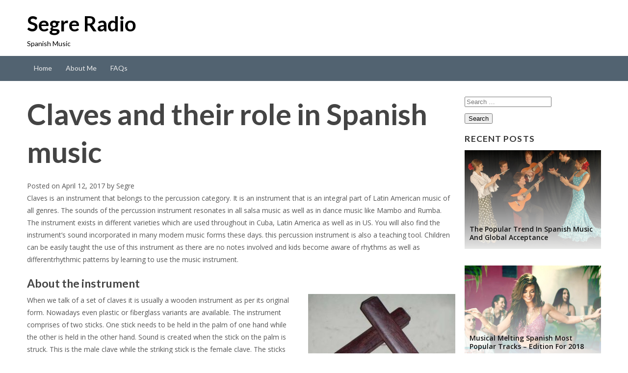

--- FILE ---
content_type: text/css
request_url: https://www.segreradio.com/wp-content/themes/hakeem/style.css?ver=6.8.3
body_size: 59
content:
/*
Theme Name: Hakeem
Theme URI: http://awothemes.pro/themes/hakeem
Author: Awothemes
Author URI: http://awothemes.pro
Description: Hakeem is the perfect solution for any medical and health related websites with a clean and modern design.
Version: 1.0.5
License: GNU General Public License v3 or later
License URI: http://www.gnu.org/licenses/gpl-3.0.html
Text Domain: hakeem
Tags: custom-background, two-columns, right-sidebar, theme-options, grid-layout, translation-ready, threaded-comments, sticky-post, post-formats, custom-menu, blog, news

Hakeem WordPress theme, Copyright (C) 2014 AwoThemes.pro
Hakeem WordPress theme is licensed under the GNU General Public License

Hakeem is based on Underscores http://underscores.me/, (C) 2012-2015 Automattic, Inc.
Underscores is distributed under the terms of the GNU GPL v2 or later.

*/
